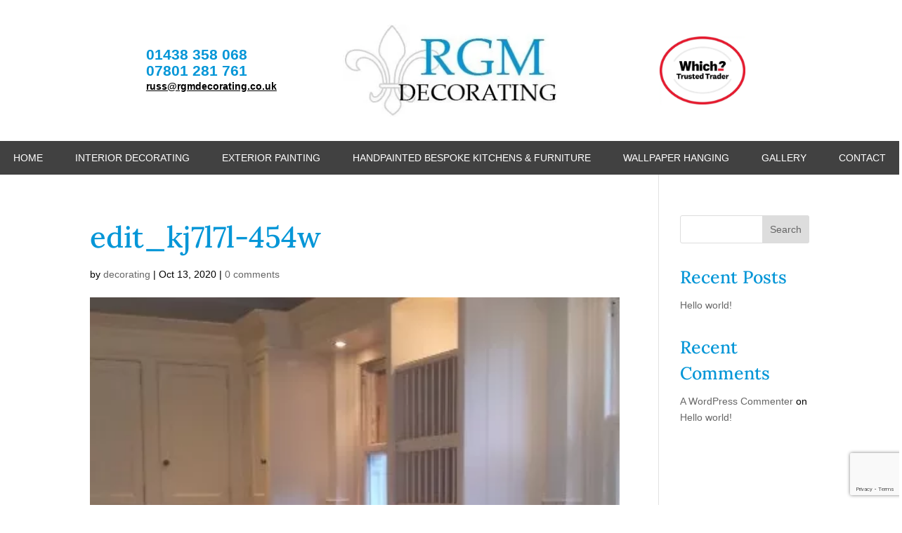

--- FILE ---
content_type: text/html; charset=utf-8
request_url: https://www.google.com/recaptcha/api2/anchor?ar=1&k=6LcMUSkaAAAAAC0kU7MC1d8jQBKR_GiXZ-I2gLe4&co=aHR0cHM6Ly9yZ20tZGVjb3JhdGluZy5jby51azo0NDM.&hl=en&v=PoyoqOPhxBO7pBk68S4YbpHZ&size=invisible&anchor-ms=20000&execute-ms=30000&cb=ky4r7vxikqfk
body_size: 48710
content:
<!DOCTYPE HTML><html dir="ltr" lang="en"><head><meta http-equiv="Content-Type" content="text/html; charset=UTF-8">
<meta http-equiv="X-UA-Compatible" content="IE=edge">
<title>reCAPTCHA</title>
<style type="text/css">
/* cyrillic-ext */
@font-face {
  font-family: 'Roboto';
  font-style: normal;
  font-weight: 400;
  font-stretch: 100%;
  src: url(//fonts.gstatic.com/s/roboto/v48/KFO7CnqEu92Fr1ME7kSn66aGLdTylUAMa3GUBHMdazTgWw.woff2) format('woff2');
  unicode-range: U+0460-052F, U+1C80-1C8A, U+20B4, U+2DE0-2DFF, U+A640-A69F, U+FE2E-FE2F;
}
/* cyrillic */
@font-face {
  font-family: 'Roboto';
  font-style: normal;
  font-weight: 400;
  font-stretch: 100%;
  src: url(//fonts.gstatic.com/s/roboto/v48/KFO7CnqEu92Fr1ME7kSn66aGLdTylUAMa3iUBHMdazTgWw.woff2) format('woff2');
  unicode-range: U+0301, U+0400-045F, U+0490-0491, U+04B0-04B1, U+2116;
}
/* greek-ext */
@font-face {
  font-family: 'Roboto';
  font-style: normal;
  font-weight: 400;
  font-stretch: 100%;
  src: url(//fonts.gstatic.com/s/roboto/v48/KFO7CnqEu92Fr1ME7kSn66aGLdTylUAMa3CUBHMdazTgWw.woff2) format('woff2');
  unicode-range: U+1F00-1FFF;
}
/* greek */
@font-face {
  font-family: 'Roboto';
  font-style: normal;
  font-weight: 400;
  font-stretch: 100%;
  src: url(//fonts.gstatic.com/s/roboto/v48/KFO7CnqEu92Fr1ME7kSn66aGLdTylUAMa3-UBHMdazTgWw.woff2) format('woff2');
  unicode-range: U+0370-0377, U+037A-037F, U+0384-038A, U+038C, U+038E-03A1, U+03A3-03FF;
}
/* math */
@font-face {
  font-family: 'Roboto';
  font-style: normal;
  font-weight: 400;
  font-stretch: 100%;
  src: url(//fonts.gstatic.com/s/roboto/v48/KFO7CnqEu92Fr1ME7kSn66aGLdTylUAMawCUBHMdazTgWw.woff2) format('woff2');
  unicode-range: U+0302-0303, U+0305, U+0307-0308, U+0310, U+0312, U+0315, U+031A, U+0326-0327, U+032C, U+032F-0330, U+0332-0333, U+0338, U+033A, U+0346, U+034D, U+0391-03A1, U+03A3-03A9, U+03B1-03C9, U+03D1, U+03D5-03D6, U+03F0-03F1, U+03F4-03F5, U+2016-2017, U+2034-2038, U+203C, U+2040, U+2043, U+2047, U+2050, U+2057, U+205F, U+2070-2071, U+2074-208E, U+2090-209C, U+20D0-20DC, U+20E1, U+20E5-20EF, U+2100-2112, U+2114-2115, U+2117-2121, U+2123-214F, U+2190, U+2192, U+2194-21AE, U+21B0-21E5, U+21F1-21F2, U+21F4-2211, U+2213-2214, U+2216-22FF, U+2308-230B, U+2310, U+2319, U+231C-2321, U+2336-237A, U+237C, U+2395, U+239B-23B7, U+23D0, U+23DC-23E1, U+2474-2475, U+25AF, U+25B3, U+25B7, U+25BD, U+25C1, U+25CA, U+25CC, U+25FB, U+266D-266F, U+27C0-27FF, U+2900-2AFF, U+2B0E-2B11, U+2B30-2B4C, U+2BFE, U+3030, U+FF5B, U+FF5D, U+1D400-1D7FF, U+1EE00-1EEFF;
}
/* symbols */
@font-face {
  font-family: 'Roboto';
  font-style: normal;
  font-weight: 400;
  font-stretch: 100%;
  src: url(//fonts.gstatic.com/s/roboto/v48/KFO7CnqEu92Fr1ME7kSn66aGLdTylUAMaxKUBHMdazTgWw.woff2) format('woff2');
  unicode-range: U+0001-000C, U+000E-001F, U+007F-009F, U+20DD-20E0, U+20E2-20E4, U+2150-218F, U+2190, U+2192, U+2194-2199, U+21AF, U+21E6-21F0, U+21F3, U+2218-2219, U+2299, U+22C4-22C6, U+2300-243F, U+2440-244A, U+2460-24FF, U+25A0-27BF, U+2800-28FF, U+2921-2922, U+2981, U+29BF, U+29EB, U+2B00-2BFF, U+4DC0-4DFF, U+FFF9-FFFB, U+10140-1018E, U+10190-1019C, U+101A0, U+101D0-101FD, U+102E0-102FB, U+10E60-10E7E, U+1D2C0-1D2D3, U+1D2E0-1D37F, U+1F000-1F0FF, U+1F100-1F1AD, U+1F1E6-1F1FF, U+1F30D-1F30F, U+1F315, U+1F31C, U+1F31E, U+1F320-1F32C, U+1F336, U+1F378, U+1F37D, U+1F382, U+1F393-1F39F, U+1F3A7-1F3A8, U+1F3AC-1F3AF, U+1F3C2, U+1F3C4-1F3C6, U+1F3CA-1F3CE, U+1F3D4-1F3E0, U+1F3ED, U+1F3F1-1F3F3, U+1F3F5-1F3F7, U+1F408, U+1F415, U+1F41F, U+1F426, U+1F43F, U+1F441-1F442, U+1F444, U+1F446-1F449, U+1F44C-1F44E, U+1F453, U+1F46A, U+1F47D, U+1F4A3, U+1F4B0, U+1F4B3, U+1F4B9, U+1F4BB, U+1F4BF, U+1F4C8-1F4CB, U+1F4D6, U+1F4DA, U+1F4DF, U+1F4E3-1F4E6, U+1F4EA-1F4ED, U+1F4F7, U+1F4F9-1F4FB, U+1F4FD-1F4FE, U+1F503, U+1F507-1F50B, U+1F50D, U+1F512-1F513, U+1F53E-1F54A, U+1F54F-1F5FA, U+1F610, U+1F650-1F67F, U+1F687, U+1F68D, U+1F691, U+1F694, U+1F698, U+1F6AD, U+1F6B2, U+1F6B9-1F6BA, U+1F6BC, U+1F6C6-1F6CF, U+1F6D3-1F6D7, U+1F6E0-1F6EA, U+1F6F0-1F6F3, U+1F6F7-1F6FC, U+1F700-1F7FF, U+1F800-1F80B, U+1F810-1F847, U+1F850-1F859, U+1F860-1F887, U+1F890-1F8AD, U+1F8B0-1F8BB, U+1F8C0-1F8C1, U+1F900-1F90B, U+1F93B, U+1F946, U+1F984, U+1F996, U+1F9E9, U+1FA00-1FA6F, U+1FA70-1FA7C, U+1FA80-1FA89, U+1FA8F-1FAC6, U+1FACE-1FADC, U+1FADF-1FAE9, U+1FAF0-1FAF8, U+1FB00-1FBFF;
}
/* vietnamese */
@font-face {
  font-family: 'Roboto';
  font-style: normal;
  font-weight: 400;
  font-stretch: 100%;
  src: url(//fonts.gstatic.com/s/roboto/v48/KFO7CnqEu92Fr1ME7kSn66aGLdTylUAMa3OUBHMdazTgWw.woff2) format('woff2');
  unicode-range: U+0102-0103, U+0110-0111, U+0128-0129, U+0168-0169, U+01A0-01A1, U+01AF-01B0, U+0300-0301, U+0303-0304, U+0308-0309, U+0323, U+0329, U+1EA0-1EF9, U+20AB;
}
/* latin-ext */
@font-face {
  font-family: 'Roboto';
  font-style: normal;
  font-weight: 400;
  font-stretch: 100%;
  src: url(//fonts.gstatic.com/s/roboto/v48/KFO7CnqEu92Fr1ME7kSn66aGLdTylUAMa3KUBHMdazTgWw.woff2) format('woff2');
  unicode-range: U+0100-02BA, U+02BD-02C5, U+02C7-02CC, U+02CE-02D7, U+02DD-02FF, U+0304, U+0308, U+0329, U+1D00-1DBF, U+1E00-1E9F, U+1EF2-1EFF, U+2020, U+20A0-20AB, U+20AD-20C0, U+2113, U+2C60-2C7F, U+A720-A7FF;
}
/* latin */
@font-face {
  font-family: 'Roboto';
  font-style: normal;
  font-weight: 400;
  font-stretch: 100%;
  src: url(//fonts.gstatic.com/s/roboto/v48/KFO7CnqEu92Fr1ME7kSn66aGLdTylUAMa3yUBHMdazQ.woff2) format('woff2');
  unicode-range: U+0000-00FF, U+0131, U+0152-0153, U+02BB-02BC, U+02C6, U+02DA, U+02DC, U+0304, U+0308, U+0329, U+2000-206F, U+20AC, U+2122, U+2191, U+2193, U+2212, U+2215, U+FEFF, U+FFFD;
}
/* cyrillic-ext */
@font-face {
  font-family: 'Roboto';
  font-style: normal;
  font-weight: 500;
  font-stretch: 100%;
  src: url(//fonts.gstatic.com/s/roboto/v48/KFO7CnqEu92Fr1ME7kSn66aGLdTylUAMa3GUBHMdazTgWw.woff2) format('woff2');
  unicode-range: U+0460-052F, U+1C80-1C8A, U+20B4, U+2DE0-2DFF, U+A640-A69F, U+FE2E-FE2F;
}
/* cyrillic */
@font-face {
  font-family: 'Roboto';
  font-style: normal;
  font-weight: 500;
  font-stretch: 100%;
  src: url(//fonts.gstatic.com/s/roboto/v48/KFO7CnqEu92Fr1ME7kSn66aGLdTylUAMa3iUBHMdazTgWw.woff2) format('woff2');
  unicode-range: U+0301, U+0400-045F, U+0490-0491, U+04B0-04B1, U+2116;
}
/* greek-ext */
@font-face {
  font-family: 'Roboto';
  font-style: normal;
  font-weight: 500;
  font-stretch: 100%;
  src: url(//fonts.gstatic.com/s/roboto/v48/KFO7CnqEu92Fr1ME7kSn66aGLdTylUAMa3CUBHMdazTgWw.woff2) format('woff2');
  unicode-range: U+1F00-1FFF;
}
/* greek */
@font-face {
  font-family: 'Roboto';
  font-style: normal;
  font-weight: 500;
  font-stretch: 100%;
  src: url(//fonts.gstatic.com/s/roboto/v48/KFO7CnqEu92Fr1ME7kSn66aGLdTylUAMa3-UBHMdazTgWw.woff2) format('woff2');
  unicode-range: U+0370-0377, U+037A-037F, U+0384-038A, U+038C, U+038E-03A1, U+03A3-03FF;
}
/* math */
@font-face {
  font-family: 'Roboto';
  font-style: normal;
  font-weight: 500;
  font-stretch: 100%;
  src: url(//fonts.gstatic.com/s/roboto/v48/KFO7CnqEu92Fr1ME7kSn66aGLdTylUAMawCUBHMdazTgWw.woff2) format('woff2');
  unicode-range: U+0302-0303, U+0305, U+0307-0308, U+0310, U+0312, U+0315, U+031A, U+0326-0327, U+032C, U+032F-0330, U+0332-0333, U+0338, U+033A, U+0346, U+034D, U+0391-03A1, U+03A3-03A9, U+03B1-03C9, U+03D1, U+03D5-03D6, U+03F0-03F1, U+03F4-03F5, U+2016-2017, U+2034-2038, U+203C, U+2040, U+2043, U+2047, U+2050, U+2057, U+205F, U+2070-2071, U+2074-208E, U+2090-209C, U+20D0-20DC, U+20E1, U+20E5-20EF, U+2100-2112, U+2114-2115, U+2117-2121, U+2123-214F, U+2190, U+2192, U+2194-21AE, U+21B0-21E5, U+21F1-21F2, U+21F4-2211, U+2213-2214, U+2216-22FF, U+2308-230B, U+2310, U+2319, U+231C-2321, U+2336-237A, U+237C, U+2395, U+239B-23B7, U+23D0, U+23DC-23E1, U+2474-2475, U+25AF, U+25B3, U+25B7, U+25BD, U+25C1, U+25CA, U+25CC, U+25FB, U+266D-266F, U+27C0-27FF, U+2900-2AFF, U+2B0E-2B11, U+2B30-2B4C, U+2BFE, U+3030, U+FF5B, U+FF5D, U+1D400-1D7FF, U+1EE00-1EEFF;
}
/* symbols */
@font-face {
  font-family: 'Roboto';
  font-style: normal;
  font-weight: 500;
  font-stretch: 100%;
  src: url(//fonts.gstatic.com/s/roboto/v48/KFO7CnqEu92Fr1ME7kSn66aGLdTylUAMaxKUBHMdazTgWw.woff2) format('woff2');
  unicode-range: U+0001-000C, U+000E-001F, U+007F-009F, U+20DD-20E0, U+20E2-20E4, U+2150-218F, U+2190, U+2192, U+2194-2199, U+21AF, U+21E6-21F0, U+21F3, U+2218-2219, U+2299, U+22C4-22C6, U+2300-243F, U+2440-244A, U+2460-24FF, U+25A0-27BF, U+2800-28FF, U+2921-2922, U+2981, U+29BF, U+29EB, U+2B00-2BFF, U+4DC0-4DFF, U+FFF9-FFFB, U+10140-1018E, U+10190-1019C, U+101A0, U+101D0-101FD, U+102E0-102FB, U+10E60-10E7E, U+1D2C0-1D2D3, U+1D2E0-1D37F, U+1F000-1F0FF, U+1F100-1F1AD, U+1F1E6-1F1FF, U+1F30D-1F30F, U+1F315, U+1F31C, U+1F31E, U+1F320-1F32C, U+1F336, U+1F378, U+1F37D, U+1F382, U+1F393-1F39F, U+1F3A7-1F3A8, U+1F3AC-1F3AF, U+1F3C2, U+1F3C4-1F3C6, U+1F3CA-1F3CE, U+1F3D4-1F3E0, U+1F3ED, U+1F3F1-1F3F3, U+1F3F5-1F3F7, U+1F408, U+1F415, U+1F41F, U+1F426, U+1F43F, U+1F441-1F442, U+1F444, U+1F446-1F449, U+1F44C-1F44E, U+1F453, U+1F46A, U+1F47D, U+1F4A3, U+1F4B0, U+1F4B3, U+1F4B9, U+1F4BB, U+1F4BF, U+1F4C8-1F4CB, U+1F4D6, U+1F4DA, U+1F4DF, U+1F4E3-1F4E6, U+1F4EA-1F4ED, U+1F4F7, U+1F4F9-1F4FB, U+1F4FD-1F4FE, U+1F503, U+1F507-1F50B, U+1F50D, U+1F512-1F513, U+1F53E-1F54A, U+1F54F-1F5FA, U+1F610, U+1F650-1F67F, U+1F687, U+1F68D, U+1F691, U+1F694, U+1F698, U+1F6AD, U+1F6B2, U+1F6B9-1F6BA, U+1F6BC, U+1F6C6-1F6CF, U+1F6D3-1F6D7, U+1F6E0-1F6EA, U+1F6F0-1F6F3, U+1F6F7-1F6FC, U+1F700-1F7FF, U+1F800-1F80B, U+1F810-1F847, U+1F850-1F859, U+1F860-1F887, U+1F890-1F8AD, U+1F8B0-1F8BB, U+1F8C0-1F8C1, U+1F900-1F90B, U+1F93B, U+1F946, U+1F984, U+1F996, U+1F9E9, U+1FA00-1FA6F, U+1FA70-1FA7C, U+1FA80-1FA89, U+1FA8F-1FAC6, U+1FACE-1FADC, U+1FADF-1FAE9, U+1FAF0-1FAF8, U+1FB00-1FBFF;
}
/* vietnamese */
@font-face {
  font-family: 'Roboto';
  font-style: normal;
  font-weight: 500;
  font-stretch: 100%;
  src: url(//fonts.gstatic.com/s/roboto/v48/KFO7CnqEu92Fr1ME7kSn66aGLdTylUAMa3OUBHMdazTgWw.woff2) format('woff2');
  unicode-range: U+0102-0103, U+0110-0111, U+0128-0129, U+0168-0169, U+01A0-01A1, U+01AF-01B0, U+0300-0301, U+0303-0304, U+0308-0309, U+0323, U+0329, U+1EA0-1EF9, U+20AB;
}
/* latin-ext */
@font-face {
  font-family: 'Roboto';
  font-style: normal;
  font-weight: 500;
  font-stretch: 100%;
  src: url(//fonts.gstatic.com/s/roboto/v48/KFO7CnqEu92Fr1ME7kSn66aGLdTylUAMa3KUBHMdazTgWw.woff2) format('woff2');
  unicode-range: U+0100-02BA, U+02BD-02C5, U+02C7-02CC, U+02CE-02D7, U+02DD-02FF, U+0304, U+0308, U+0329, U+1D00-1DBF, U+1E00-1E9F, U+1EF2-1EFF, U+2020, U+20A0-20AB, U+20AD-20C0, U+2113, U+2C60-2C7F, U+A720-A7FF;
}
/* latin */
@font-face {
  font-family: 'Roboto';
  font-style: normal;
  font-weight: 500;
  font-stretch: 100%;
  src: url(//fonts.gstatic.com/s/roboto/v48/KFO7CnqEu92Fr1ME7kSn66aGLdTylUAMa3yUBHMdazQ.woff2) format('woff2');
  unicode-range: U+0000-00FF, U+0131, U+0152-0153, U+02BB-02BC, U+02C6, U+02DA, U+02DC, U+0304, U+0308, U+0329, U+2000-206F, U+20AC, U+2122, U+2191, U+2193, U+2212, U+2215, U+FEFF, U+FFFD;
}
/* cyrillic-ext */
@font-face {
  font-family: 'Roboto';
  font-style: normal;
  font-weight: 900;
  font-stretch: 100%;
  src: url(//fonts.gstatic.com/s/roboto/v48/KFO7CnqEu92Fr1ME7kSn66aGLdTylUAMa3GUBHMdazTgWw.woff2) format('woff2');
  unicode-range: U+0460-052F, U+1C80-1C8A, U+20B4, U+2DE0-2DFF, U+A640-A69F, U+FE2E-FE2F;
}
/* cyrillic */
@font-face {
  font-family: 'Roboto';
  font-style: normal;
  font-weight: 900;
  font-stretch: 100%;
  src: url(//fonts.gstatic.com/s/roboto/v48/KFO7CnqEu92Fr1ME7kSn66aGLdTylUAMa3iUBHMdazTgWw.woff2) format('woff2');
  unicode-range: U+0301, U+0400-045F, U+0490-0491, U+04B0-04B1, U+2116;
}
/* greek-ext */
@font-face {
  font-family: 'Roboto';
  font-style: normal;
  font-weight: 900;
  font-stretch: 100%;
  src: url(//fonts.gstatic.com/s/roboto/v48/KFO7CnqEu92Fr1ME7kSn66aGLdTylUAMa3CUBHMdazTgWw.woff2) format('woff2');
  unicode-range: U+1F00-1FFF;
}
/* greek */
@font-face {
  font-family: 'Roboto';
  font-style: normal;
  font-weight: 900;
  font-stretch: 100%;
  src: url(//fonts.gstatic.com/s/roboto/v48/KFO7CnqEu92Fr1ME7kSn66aGLdTylUAMa3-UBHMdazTgWw.woff2) format('woff2');
  unicode-range: U+0370-0377, U+037A-037F, U+0384-038A, U+038C, U+038E-03A1, U+03A3-03FF;
}
/* math */
@font-face {
  font-family: 'Roboto';
  font-style: normal;
  font-weight: 900;
  font-stretch: 100%;
  src: url(//fonts.gstatic.com/s/roboto/v48/KFO7CnqEu92Fr1ME7kSn66aGLdTylUAMawCUBHMdazTgWw.woff2) format('woff2');
  unicode-range: U+0302-0303, U+0305, U+0307-0308, U+0310, U+0312, U+0315, U+031A, U+0326-0327, U+032C, U+032F-0330, U+0332-0333, U+0338, U+033A, U+0346, U+034D, U+0391-03A1, U+03A3-03A9, U+03B1-03C9, U+03D1, U+03D5-03D6, U+03F0-03F1, U+03F4-03F5, U+2016-2017, U+2034-2038, U+203C, U+2040, U+2043, U+2047, U+2050, U+2057, U+205F, U+2070-2071, U+2074-208E, U+2090-209C, U+20D0-20DC, U+20E1, U+20E5-20EF, U+2100-2112, U+2114-2115, U+2117-2121, U+2123-214F, U+2190, U+2192, U+2194-21AE, U+21B0-21E5, U+21F1-21F2, U+21F4-2211, U+2213-2214, U+2216-22FF, U+2308-230B, U+2310, U+2319, U+231C-2321, U+2336-237A, U+237C, U+2395, U+239B-23B7, U+23D0, U+23DC-23E1, U+2474-2475, U+25AF, U+25B3, U+25B7, U+25BD, U+25C1, U+25CA, U+25CC, U+25FB, U+266D-266F, U+27C0-27FF, U+2900-2AFF, U+2B0E-2B11, U+2B30-2B4C, U+2BFE, U+3030, U+FF5B, U+FF5D, U+1D400-1D7FF, U+1EE00-1EEFF;
}
/* symbols */
@font-face {
  font-family: 'Roboto';
  font-style: normal;
  font-weight: 900;
  font-stretch: 100%;
  src: url(//fonts.gstatic.com/s/roboto/v48/KFO7CnqEu92Fr1ME7kSn66aGLdTylUAMaxKUBHMdazTgWw.woff2) format('woff2');
  unicode-range: U+0001-000C, U+000E-001F, U+007F-009F, U+20DD-20E0, U+20E2-20E4, U+2150-218F, U+2190, U+2192, U+2194-2199, U+21AF, U+21E6-21F0, U+21F3, U+2218-2219, U+2299, U+22C4-22C6, U+2300-243F, U+2440-244A, U+2460-24FF, U+25A0-27BF, U+2800-28FF, U+2921-2922, U+2981, U+29BF, U+29EB, U+2B00-2BFF, U+4DC0-4DFF, U+FFF9-FFFB, U+10140-1018E, U+10190-1019C, U+101A0, U+101D0-101FD, U+102E0-102FB, U+10E60-10E7E, U+1D2C0-1D2D3, U+1D2E0-1D37F, U+1F000-1F0FF, U+1F100-1F1AD, U+1F1E6-1F1FF, U+1F30D-1F30F, U+1F315, U+1F31C, U+1F31E, U+1F320-1F32C, U+1F336, U+1F378, U+1F37D, U+1F382, U+1F393-1F39F, U+1F3A7-1F3A8, U+1F3AC-1F3AF, U+1F3C2, U+1F3C4-1F3C6, U+1F3CA-1F3CE, U+1F3D4-1F3E0, U+1F3ED, U+1F3F1-1F3F3, U+1F3F5-1F3F7, U+1F408, U+1F415, U+1F41F, U+1F426, U+1F43F, U+1F441-1F442, U+1F444, U+1F446-1F449, U+1F44C-1F44E, U+1F453, U+1F46A, U+1F47D, U+1F4A3, U+1F4B0, U+1F4B3, U+1F4B9, U+1F4BB, U+1F4BF, U+1F4C8-1F4CB, U+1F4D6, U+1F4DA, U+1F4DF, U+1F4E3-1F4E6, U+1F4EA-1F4ED, U+1F4F7, U+1F4F9-1F4FB, U+1F4FD-1F4FE, U+1F503, U+1F507-1F50B, U+1F50D, U+1F512-1F513, U+1F53E-1F54A, U+1F54F-1F5FA, U+1F610, U+1F650-1F67F, U+1F687, U+1F68D, U+1F691, U+1F694, U+1F698, U+1F6AD, U+1F6B2, U+1F6B9-1F6BA, U+1F6BC, U+1F6C6-1F6CF, U+1F6D3-1F6D7, U+1F6E0-1F6EA, U+1F6F0-1F6F3, U+1F6F7-1F6FC, U+1F700-1F7FF, U+1F800-1F80B, U+1F810-1F847, U+1F850-1F859, U+1F860-1F887, U+1F890-1F8AD, U+1F8B0-1F8BB, U+1F8C0-1F8C1, U+1F900-1F90B, U+1F93B, U+1F946, U+1F984, U+1F996, U+1F9E9, U+1FA00-1FA6F, U+1FA70-1FA7C, U+1FA80-1FA89, U+1FA8F-1FAC6, U+1FACE-1FADC, U+1FADF-1FAE9, U+1FAF0-1FAF8, U+1FB00-1FBFF;
}
/* vietnamese */
@font-face {
  font-family: 'Roboto';
  font-style: normal;
  font-weight: 900;
  font-stretch: 100%;
  src: url(//fonts.gstatic.com/s/roboto/v48/KFO7CnqEu92Fr1ME7kSn66aGLdTylUAMa3OUBHMdazTgWw.woff2) format('woff2');
  unicode-range: U+0102-0103, U+0110-0111, U+0128-0129, U+0168-0169, U+01A0-01A1, U+01AF-01B0, U+0300-0301, U+0303-0304, U+0308-0309, U+0323, U+0329, U+1EA0-1EF9, U+20AB;
}
/* latin-ext */
@font-face {
  font-family: 'Roboto';
  font-style: normal;
  font-weight: 900;
  font-stretch: 100%;
  src: url(//fonts.gstatic.com/s/roboto/v48/KFO7CnqEu92Fr1ME7kSn66aGLdTylUAMa3KUBHMdazTgWw.woff2) format('woff2');
  unicode-range: U+0100-02BA, U+02BD-02C5, U+02C7-02CC, U+02CE-02D7, U+02DD-02FF, U+0304, U+0308, U+0329, U+1D00-1DBF, U+1E00-1E9F, U+1EF2-1EFF, U+2020, U+20A0-20AB, U+20AD-20C0, U+2113, U+2C60-2C7F, U+A720-A7FF;
}
/* latin */
@font-face {
  font-family: 'Roboto';
  font-style: normal;
  font-weight: 900;
  font-stretch: 100%;
  src: url(//fonts.gstatic.com/s/roboto/v48/KFO7CnqEu92Fr1ME7kSn66aGLdTylUAMa3yUBHMdazQ.woff2) format('woff2');
  unicode-range: U+0000-00FF, U+0131, U+0152-0153, U+02BB-02BC, U+02C6, U+02DA, U+02DC, U+0304, U+0308, U+0329, U+2000-206F, U+20AC, U+2122, U+2191, U+2193, U+2212, U+2215, U+FEFF, U+FFFD;
}

</style>
<link rel="stylesheet" type="text/css" href="https://www.gstatic.com/recaptcha/releases/PoyoqOPhxBO7pBk68S4YbpHZ/styles__ltr.css">
<script nonce="1i30YwXBnTc94Cjkq9gdiw" type="text/javascript">window['__recaptcha_api'] = 'https://www.google.com/recaptcha/api2/';</script>
<script type="text/javascript" src="https://www.gstatic.com/recaptcha/releases/PoyoqOPhxBO7pBk68S4YbpHZ/recaptcha__en.js" nonce="1i30YwXBnTc94Cjkq9gdiw">
      
    </script></head>
<body><div id="rc-anchor-alert" class="rc-anchor-alert"></div>
<input type="hidden" id="recaptcha-token" value="[base64]">
<script type="text/javascript" nonce="1i30YwXBnTc94Cjkq9gdiw">
      recaptcha.anchor.Main.init("[\x22ainput\x22,[\x22bgdata\x22,\x22\x22,\[base64]/[base64]/bmV3IFpbdF0obVswXSk6Sz09Mj9uZXcgWlt0XShtWzBdLG1bMV0pOks9PTM/bmV3IFpbdF0obVswXSxtWzFdLG1bMl0pOks9PTQ/[base64]/[base64]/[base64]/[base64]/[base64]/[base64]/[base64]/[base64]/[base64]/[base64]/[base64]/[base64]/[base64]/[base64]\\u003d\\u003d\x22,\[base64]\\u003d\x22,\x22w75hwqfDlsOaS8OXw5rDj8OEYMOvbMOsY8KwwozDhnDDrCYDWh8Ewr/Cl8K/[base64]/DnlV+W8Kzw5nDscOfBcK4w61fG0EvHcO/wp/CkATDpD7Cr8O4eUNywo4NwpZPd8KsehLCiMOOw77CrivCp0paw6PDjknDug7CgRV8wqHDr8OowpoGw6kFVMKiKGrChMKQAMOhwrTDgwkQwrzDisKBARI2RMOhH0wNQMOldXXDl8Ktw5vDrGtqNQoOw7nCgMOZw4RQwpnDnlrClCh/w7zCnBlQwrgzXCUlUEXCk8K/w5zCv8Kuw7IKNjHCpwBqwolhAcKLc8K1wqPCgBQFUBDCi27Du3cJw6kTw7PDqCtHSHtRDsKgw4pMw6tSwrIYw53DrSDCrTPCrMKKwq/DiwI/ZsKwwqvDjxkZVsO7w47DosKXw6vDokXCkVNUXsOfFcKnAsKLw4fDn8KINRl4woLCtsO/[base64]/[base64]/[base64]/wr/CnMKyw6jDvw7CocKCHzpeZ0jDscO9wpcjH2o+wp3DmBpeS8KMw7UJTMKEaUzCmR/Cq3nDgGUREjzDj8OTwrwIH8OYEyzCg8K7D292wp3DvsKKwonDrWbDmVpww48OV8K6NMOQbzYVwp3CjxzDiMO9Ck7DtXFvwrTDssKGwqAzOMOuUXbCjcKSaXfCrGVEVMOlO8KFwr/[base64]/CmQXChhzCo350LsKeOMKpccODGcO2QMO3w7YlPlt4HzzCjcONSh/DlsKlw7TDnD7CksOiw4xeSi/DvUbCg31Gwo86SsKCa8Okwp9PdXQzZ8OgwpNkKsKYZT3DqgPDnDcNIwgSXcKUwqlaecKbwoZlwp5Dw4DCgm5cwrtXdT3DgcODYcO4OizDh0lVOkDDnX3CpsOJdcOvHRMmcm/DmsOLwoPDiyHCsQUdwo/[base64]/DjDFHwpXDu8ODHsOsesOHOBTCqsOxS8O/VxYPw4cvwqrCmcOVI8OHHsOhw5jCogPCo3UEw4DDsDPDmQBcwrTCiA8iw7h5GkEQw78nw4duGWfDuU/[base64]/CuipHK8KkwqrDlcOIw7h3w6zDkUfDlyJfJBM3AUDDpsK9wpN+XFsqw7PDnsKAw7XDvmXCgMKgVW0lwq3Dm28yKsKOwpjDk8O+XcOyKcOCwq7DuXxDM3vDiVzDi8Oqwr7Ck3nCqMOBZBHDlsKdw7Qgb1/Cq0XDkQTDghDCqQkAw4/CiDl5cjZGQ8KPdUcEczfDjcKpGiVVS8OrHsK4w7kOw7YSZcOBbyxpwoPCkMOyFADDlsKECsKvw6NLwrEYeiZVwqrCsw/[base64]/w7nCjlTDtlbCt8KVw6REw7ZlOsKhwq3CswHDmRXDlFXDuG/DmSvCmkzChCM0bGjDqT4lShRBAcKKZC/Dq8OqwrrDocKUwq9Ew4E0w7/[base64]/DqD8WVcKSWX7CuMOyc8ODwqQFIFfDj8K7UlTCg8KECxtiesOdH8KDBsKTw57Cq8OLwpFTT8ORRcOkw7AeHWHDvsKuU1rCkRJJwpQww4MAOF/Cm19Swp0LTD/[base64]/CicKAwpUuwoLDkMORwpjCs8KQPFjCly3CtizDncKow5hxd8OecsO5wrRrE0/Ch0/CoyMtwrJ1FzrCl8KKw7XDrgwDOThdwoZuwoxaw55IFDvCoUbDln9Lwp5gwqMHw7x6wpLDiEzDhcKKwp/DrMKqXhIXw73DuSLDkcKhwrPDqDjCiw8KdnpEw4/Dj0zDultRccOXV8Otw4MMGMOzw6zCocK1OsOkLml/KyUJScKBMsKQwqx/PVDCsMO3woM/[base64]/CgQocJTHDo8OBw4Iewp1UG8K2wobDpsKtw73CuMOOwqLCg8KwOMO6wpXClTjCk8KJwrsQfcKRIU9SwoXCjcO/w7/CgAPDhz1ew6PDn2caw6NPw7vCk8O7ahXCtcOtw6d5wrPCrkABezTCmn7DtsK1w4XChMK4FMKUw4duAsOxw6vCj8O2GB/Do3vCiEF1wr7DtgrCn8KBCjBAJGTCiMOcR8OhQQfCngvCqMOEwrUwwo7CjiPDuFRzw4/CpEXDpy3DnMOrdsKJwoLDsn4SYk3DvHQCE8OVPcOMVQV1XlnDlhAVZlTDkCAew5UtwpTDrcOpNMOowobCjsKAwqfCln1YFcKEflPCqAYAw7jChMKZXngjSMKowqEhw4AkFiPDosKJVMKvZ0HCpU7DnMKFw5lHG1wLdApIw7dQwqB2wrXDpcKrw6zCiz/CqRwOb8KEw7sMEDTChMOVwolKEwtLw6cCL8O+bFjDqFhpw4TCqyjCmU9mcnMGMATDhjE+wp3DjsOhfjlSOMOCwpxvRMK+wrTDqk4kMWw6U8OBTsO4wpHCh8OjwokIw7/CnVLCu8OIwrscwo57w44/HkzDsWtxw7TCtFPCmMKRd8Kyw5gywpnCpMOAOsOAbcO9w5w5ZRbDoT4uecKRTMOVQ8KvwowGd3TDhsODEMK7w7fDm8KGw4sxKFdVw4zClcKbEsOowoo3R3XDvgfDn8OqXMO+DkQJw6LDlMKjw6AiYMOywp1bacO0w4xPLsO8w4REd8KpZjVtwrREw4fChsK9woLCnsK/[base64]/[base64]/DgGRpbhkgw7HCmsKOY2HDscK5w6HDrkfCplTDo1fCkzAxw5rDqMKqw7bCsDEYNjdaw4h4f8KLwoEMwrTDmi/DhBXDv3pWVD7CsMKtwpfCosO/d3PDgl7ClWjDvj3CksKwWMKbC8OxwpFHC8KMw5Z1TMK1w6wfScOywpw1dClgTD7Dq8OMDyPDlwXDqWXCgjDDg0pudcKRahNMw7rDp8Kyw79WwrdUFsONUSnDoi/ClMKtwqpURV/DscOPwrwld8OQwonDs8KwMMOtwozCuSIxwojDh2FCJMOSwrXCr8OII8K/fMOMw5QqY8KHw7pNZMK/wrbDsSrDgsKZFV7Do8KxUsO2bMOqwpTDh8KUTnnDhMK4wq7DtsKDY8KfwpLDoMODwokpwpwiUBYUw592U1oobADDo2DDpsOIGsOGT8O9w5UOWsK5FcKXw4wTwqLCkMKww7zDrgLCt8OlVsK2aRxIeC/DvMOLB8Oqw57Dl8Kpw5VTw7HDuRsbB0nCuw0dQkErOVUHw4k5F8Knw4lpC17CtxDDlMOmwqVSwqF3HcKILFTDgCY2VsKefBx+w7rCkMOVT8K6AHV8w5tQEzXCp8OTYiTDvxxWwpTCgMK/w6wCw7PDgsKGTsOXcV7Co0XCucOTw6vCn08wwqXDkMOrwqfDjR4mwoZIw58jQ8KYEcKpwpnDokcRw4gyw6nDmDV7wo7DrsKiYQLDmcOnGsOHOzgVHFTCki1nwr/DvsOpDsOtwr/[base64]/CjC7CqHd8w5YcwpJDPhfDnEXCuMOKwrxtLMOBwqnCi8OYdwAtwp9lcjMtw5VQEMOUw79AwqxPwp4PbMKiBMKvwrhhfhhnDnfCoRIxcG/DlMOGUMKcHcOYVMKaXlNJw7ERLnjDhFDCgcK+w6zDiMOtwrxhEH7DnMOYFHrDvwYXO3VaGsK0BcKYUMKJw5TCsmPCg8KEw4bDoBoONS5/w47DisK5L8OZaMKFw5oRwpvCtcKRUsKDwpMfw5XDnAoUMB5dw7zCtkkvEMKqwr8uw5rCn8O1VC4BfcK+E3bCgFzDvsOFMMKrAhHCnMOXwpvDqBfCt8K/cDp6w7tuHAbCmnc6woRVDcKlwqV7IsOQWyPCt2RVwqQkw4jDtGNzwohmJ8OAZ1zCuBDCk0lVIERBwrlzwofCiG9mw5Rfw6s7QCPCpcKPOcOrwpXCgVV2ZAJ3ChnDpsOyw73DicKCw5lTYcO/dGh+wozDkiNVw6vDicK/[base64]/FcOIw65Kw58/[base64]/CMOxcMKUwoRIwonCvwLDscKndMOjP8O5wod5NcOcwrUAwqjDkcOHK08DcMK/wolCXsK7VXjDjMOVwo1+VcOyw6zCmyHCiAIFwrszwrJce8KZL8KFOAXDuV1iecKkwojDn8KAw43DrcK7w5/[base64]/[base64]/CpMOvaA54wrrDksKdw4Bgw5HCnzUNw7UzwrJmR27DjAokw5nDhcOtK8O0w4hkGFBuGjXDvMKaHHXCisO0AnBQwrzCoVxTw5DDiMOqZMOKwpvCicOCTnsKL8OnwqAbAMOWLHMjN8KGw5bClMOPw6fCi8KHPcOYwrQYAMKawr/ChQ3Cr8OSVmvCgSI7wrhYwpfCtMO/w6ZaXWvDkcOJCU9VEl4+woXDlEYww6jCqcKcCcOJL14qw5ZHOsOiw5LClMOKwqHCrMORRV1jNyJFBWIWwqfDhnR4Y8OOwrw/woElGMKhCsKZGMKxw7vCtMKGNcO1wqHCkcKFw4wzw4sWw4Q4QcKpSyFDwqbDksOEwo7CqcOcwpvDk1jCj1LDmMOkwpFGw43CkcK/H8Ksw50kdsO7w77DoS0kK8O/wq8sw6lcwoHDscKLw7w8P8KNDcKww5rDuX3CkkjDlXhceCQkOk/CmsKcLcO/BX5+O07DlzZwDSMEw7A5Z2fDkAE4GyzCoAdOwplWwqRwKMOJZcOnw5PDosOsT8KJw609SDsdZMOOwoHDm8OEwp1pw4IJw6nDqMKaZcOlwpUMVMK/wqUBw7HChMObw5NBJ8KFJcOhYcK8w6Zew7hKw5xZw7bCqwgKw6XCj8Ocw7FVBcK5AgLDsMK5fy/CglrDuMO/wrzDiysJw4rCncOedMOcS8O2wq4AblN4w7nDnMOawoQ1YEzCnMKRwo7Dgm1rw77DtcO1d1LDs8KHGjXCr8O0JzbCtXUswrvCsCzDq0B+w5pPY8KIEEVHwrvChcKyw47DtsKnw7TDoWJqG8OYw5/CkcK/EVZcw7LDq2Vrw6XDoVJow7/DucOGBE7DqEPCqMKZBmlrwpHCmcONw6Irwr3Cp8KQwoJ6w6zCjMK7NEhVQTpKJMKHw5HDtSEcw5cVAXbDk8O0QsOfT8O8eS1uwpvDsTN/wqjDixHCscO0w68dO8Oiwr5TU8K+Y8K/wpsMw6vDrcKFRRzDlsKCw73DjsOtwrfCpsKfcj0Gw44PVXDDqcKpwrjCosO0w6nCh8O1woLClA7DmwJpwpHDo8KEOzJEfgTDsDtXwrLDhcKMwonDnirCpMOxw6Bxw4jChMKLw7FHZMOmwr/CoXjDvjLDjHxUfBbDrU9gdTQMw6ZpecOMdHxbYjbCi8Oyw4lpwrh4w4rDkFvDrVjCvMOkwrHCicKVw5MiJMOTCcOAcHIkFMKww4bDqGQXEQnCjsK6c0zCssKOwq4uw6jChRXCiX7Cp1HClkzCgMOfTcKlZcOMFMK8C8KwFGwsw4IKwpV/[base64]/[base64]/CscO7cMOEWCHDmAdpw6vDpUvDpsKHw5oTwq/Dk8KFEDzDqywIwoTDjyBGcE7Dt8Osw51fwp/[base64]/wqFAwoXCnsODw614w49CwpzCsHlwbS/Cp8OdAA1Cw7zCqsKtATZVwpjCiULDkys7NBDCkXIRNw/Cg2DChT5yLF3DjcORwrbCpEnCvjQ+CsOkw7sCCsO8wqtzw4bCgsO8aw8ZwobCnFvDhTrDgXfDlS8tTcO7GsOgwpkBw4TDrT53woLCrsKjw4XCtDLDuARjMQzClMOWwqAeIWETDcOXw77DvhPDsh5jZD/Cq8KOw73CmsOxT8KPw7LCjXNww60CQyArAVrCk8ONVcKGwr0Hw5TCm1TDrDrDkhtNQcKuGlIEbAN0f8KNO8OZw4rCiw3Cv8Kiw7hpwrPDmgzDsMObSsOMAMO9L3JFQ0MEw7wvVXzCssKTSEMaw7HDgFRrfcO1T2/DiRnDqWhwCcOjOXPDn8OGwoPDg2gQwpHCnAlzIMKTF107AWzDu8OxwrNsUBrDqsOaworChcK7w5QDwqfDtcO/[base64]/CvSvDr3zDlgbDpsOWZcOSNlLDpsOuX8Kpw4hQKjPDjXDDrjbCkSwgw7PDr2gFw6jCssKEw7AAwq94IEbDnsKbwqM+EFxTccKAwpfDvsKaDsOnN8KfwrpvFcO/[base64]/[base64]/CqkrDlsOcw5hhw7DCvhrCl0E9wpoJw5paCcOWZMOew5xZwopJwpnCun3Dsm0Vw4rCqQHCpw/CjhMYw4PDqMOnw6UEdz3DsE3CkcOuwoZgw43DlcOCw5PCu0bCrMKXwojDrMKww5ouJCbDu3/DigglAGLDpxssw648w4rDmV3Cl17CtcOuwoDCun01wpTCoMKVw4s+R8OowqhPKW3DjU4lTcK9w58Fw7PChsOmwqXCoMOKDTLDmcKfwqfCrxnDjMO6IcKbw6rCv8KswqTCozs1OsK0bl14w459wrcywq4aw6hmw5/DgkFKLcOYwrV+w7pwL08nwonDolHDhcKGwqzCkRLDvMOfw5zDq8OxY3NhOGcOHBQALMO3w6LDgsKvw5gwIh4gIcKTw5wCUFXDmHtvTn/DpAB9PwsuwqrDh8KOUS4yw45Kw4dxwprDsVvCqcOBLWPDrcOEw5NNwrFCwpwNw6PCnAx+IsK/dMKBwrV0w4Y1VcKfVnd2CSPDiTfDjMObw6TDrVdgwo3ChVPDvcOHLRTDk8KnMsKmw4BEMEXChyU8ahPCqMKFesOSwpwhw4tcNhphw5/[base64]/Cn04SwoEJw5QteMOdwoTCtBrClGpMccKNfcO+woArKDVCPA13ccOFwqDDkxfDssKRw47CsQQteiULREt2wqQ9wp/CnjN5w5fDoRrCnhbDhcOhNcKjD8KHwqNDQSHDhsKodUnDu8OewpHDsD/Dsnk4wojCu20iwoXDo17DtsOUw4Jcw4/DgcKDw5NcwpFTw7lvw7NqMMKeKcOwAmPDh8K5G14GUsKjw6gIwrDDkiHCvkNvw7HChcKqwr5vXcO6MiDCq8ObD8OwYy/[base64]/CkHNqFMKUw60YwoTDlcKwwqPChsKmZxoAwotvPsOpwovDlcKQJMKIHcKUw5Z6w55twqnDp1rDpcKYQn0VMmDCujjClmN9SzphBVvDrizDiWrDv8OjWDA1eMKkwpPDhVLCiz3DqsKaw63DoMOUwrEUwoxcIinDslbCv2PDtFfCiVrDmMO5KMOhTMKdw6/Ct0I6dm7ChcOHwr1wwrpYfzzCkyU8Biocw6pJIjdhw7whw6TDgcO3wogGYsKLw7sdA1gOc1fDvMKZaMOBRcODTyZnwrZfKMKXHlptwrxSw6oMw6TDvcO8wqA3SC/[base64]/DucKaw5JQLsO1RE7DmsOJw4XCjMK2w61UwpRufWRLLnLCjyXDo2fCk27CtsKAP8O7bcKoVVbDv8OBCy3Dj3hxYgPDv8KIOMO5wpgPOHIHTsOTQ8KWwrBwfsOAw6LDlmYUB0XClDtMwo4wwpzCl0rDihxNw4xNwqXClRrCncK8R8OAwo7CpjVowp/DsVVsTcKja2YawqhLwp4iwoNEwpdHdMO0KsO3esONJ8OCG8OEw43DkHfCp3DCosOawofDu8KodmXDhz4cw4rCmcOcwqjDlMKDLBN4wrAGwrXDoxEsAMOBw53CixISwrdZw6gvF8OBwqXDrmAvTlcfPMKGI8OWwpw2AcOiR3fDisKoO8ORCcOCw60MU8K4WcKtw4N6bh/CoD/Drhxlw6lbWU3DkcKYeMKHwqdtUMKZCMKZN1/CvMO5SsKMw6bDn8KiPlh8wp1RwrXDl05Twr/DoQEOwojCv8KLXiNyHmAfS8OVT37CmkR3ATV0AiPCjSvCt8OvJm8mw5t1GMOXfsKdUcOyw5Nwwr7Do2xQPh7CmQZVSjBLw7xXTxbCksOvJjnCsnUWwoIwNiYcw4zDuMOpw5PCkcOAw4tFw5jCjR5EwpjDk8Klw6bClMOcGDJ5HsOiZS/CgMOXQcONLG3Cth80w73CncOww5zDhcKlw70UWsOiEznDuMOdw440w43DlU/[base64]/Cs8Kpw5EjfMOOw7nDnMOHw68YZsKYwrPCjcKCScOkY8Orw5B9OgAbwpHCkFbCicOJf8Oxw55TwppfAcKnQMOrwoAGw6ggYQ7DoCxQw4rCoQIFw5sBPDzCncKlw4/CoVXCpztza8OFUz7Cr8OtwprCtcOIwojCr1xDEcKfwqoSWgbCu8OPwoElERQsw4fCn8KjTsOOw4EGMAXCssK6w7k7w6RLEMKDw4bCv8ONwr/DsMOFPn3DpiZnFFLCmGpTSmsOfMOQw6MUY8KoesKKScORw54VScKYwrg7NcKfecKsf106w5LCocKpTsOgUSMZW8OvYsOtwqfCvCIMWwZzw5RRwrDCicKew6sgFsKeJ8OYw7YVw7PCkMONwpJeQcO/RcOrAF/Co8Ktw5c6w756Onkia8KxwqYJw7ErwpxTbcKEwr8TwplGGsO2J8OMw4EQwrnCqW/CrcK0w5PDrcKwGRoiR8OPQh/CiMKewqJFwrjCjMOsNsK6wrbCt8ODwoIsYcKMwowMTD7DmxUIYMKxw6PCs8Olw7MVRmTDryXDrMKeREzDsG18QMKbf2zDp8OgDMKAMcO0woB4E8OLw4bCnsOwwpfDiRJhNVTDti80wq1dw5YZHcKiwqHCiMO1w78+w6/Dpjwlw73DnsO5wrDDrjNXwpJ4w4RYJcKbwpTCpArCoQTCncOgV8KIwobDi8KBEcOzwo/Cv8Oiw5sew4JXSG7DlcKfOApbwqLCs8OHwq3DhMKtw55XwoHCm8O6wpYUw6jDrcK/w6TCn8OTNAc1FyrDnMKlHsKSfibDsw4uOn/ChgFOw7vCjynCk8Ouwr4lwo43U2pHe8KPw74uOVt4wrbCgBQ8w7bDocOZaDdZwpIkw5/DmsOOFsOEw43Dv34bw6fCj8OkEl/Cp8Kaw4rCpxYvJWZ0w71VLMKPV2XCmjXDq8KGDMKrHsOEwozDlAnCv8OSbcKKwrXDscK9P8Ojwrcxw7fCiyl3d8KjwolrOzTCn2nDkMOGwojCsMOmwrJLwqfChGdMF8Oow5t/woZNw7Vaw7XCjMOdAcKWwpjDtcKBTn8QYy7DuGhvJsKTwqcpW3EVU23DhnzDkMK7w5IiNcKfw541IMK6w7TDgcKvS8KkwpJIw5hYwo7ChXfCkDXDscO8CsKGVcKWw5XDsiFHMkcDw5rDn8OuA8KMwrIZLMOYYHTCusKaw5vCrjzCg8Kmw4PCjcOmPsOzTBh/YsKNGwRLwq9aw57DsTh9wpFvw4cNHS3DkcOqwqN5O8KNw4/CnAMILMOcw6rDpiLCkz4uw4hfwr4gUcKQW2VuwqTCtMKTTnpqw5JBw5zCqi4fw57CpjNFay3CmW0WRMKawofDgWdUUsOoVE8mDMOXGy03w7bDl8KVDT3Do8O4woHDiQ4PwpbDpcOsw6g3wqjDuMOaMMOCETktwrbCngnDvXdpwoXCkBd6wrTDvcKZd0k9PcOrIA14eW/CuMKMf8KYw6/Dk8O7b0o+woFnC8KrV8OJVcO5BsO7J8OwwqLDtsOVVnHClzMCw7vCucK8QMKGw4V/w5LDqsKkBhd5ZMO1w7fCjcOBcyo4fMOnwq9Cw6PDuE7Co8K5wohjf8OUaMOiLcK2wpDCncO4XTcOw4Qvw40pwrDCpm/[base64]/Cpil8wocXwphuw6Z6MyHCqcKlwrAkRh8/[base64]/Cp8O9w5wYw5nDm8OROsKuWcKBERXDtQ7CkMKpS3LCu8KMwo/CsMK0LxxALCUZw51zwpZzw5xXwrBdJGfCqlDCjTvCmmFwcMORAnsmwosqw4DDmHbDsMKrw7JITcOkSXnCjAnDhcKuXUrCu03CnjcWWcO4dmIsbXLDi8Ojw6pJwo9ucsKuwoLCn2fDm8O/w4kvwrjCkX/DkhUhQhrCl106d8KhccKeFsOPNsOEE8OYVkbDkcK6M8Ocw5vDiMKwDMKzw6NKKEzCulbDjxbDj8Ohw7VGdnzDghnCnkRSwq9Dw6t/w49fKk11wq8VF8OUw5IZwoBhHnjCjcOfwqzDnsK5w71BVSzCh09qE8OTGcOxw7cDwofCosOxbsOcwo3DhUDDphvCgGnCtETDhMOIF1/DoStxelTCosO0wqzDm8KEwqfDmsO/woXDnBNlO39Jwq3CoUpmDVFBI3UuUcOxwobCj0IBwq3Dpm41wpJdF8KVHsO7w7bCs8OpCFrDkcKHVgESw4zDjcKUAysmwpxye8OEw47CrsOxw6Fowot/[base64]/ClmjDoxvDhsOYwr3CocOYbMKiUsOew48cGcOxDMKjw6cseHnDjWXDqcO9w5HDoVMdO8KJw50WV2IQTyJxw4DCvlDCgkwNPn7DoU/DnMKdw6XDhsKVw5TCrW02wrbCkQ7CssO/w5rDllN/w5l+dMO+wpXCgWo6wr/DjcOfw4F8wpnDuyvDm3zDqnPCtMOHwobDggrDqsKSV8O8bQnDicOUacKZFlFWS8KeWcOww5LDmsKVesKHwrHDrcKqRMOSw4FYw4vDncKww5V+U07CrcO2w61wW8OeOVDDn8O/ACzDvw4NUcO/[base64]/Dmh7Dv8KAwprCk8O8w5kxwrXDpD0qw68MwplEw59tShbDssKowq8dw6JbO3xRw6swH8KUw6nDuScDIsOSV8KNFsKnw6/Dj8KrAMK9NcK2w6XCpC3DkUTCtSXDr8K5wqLCtMKLHVXDqltrcsOHwpvCuWtVZTZcfkFkeMO4w455ahoPBBA/[base64]/[base64]/Cj8KZwq52BMOkJgxNw48bwps1KcK2eR0mwrBxNsKzf8KiWgDCo2pZTsO2cFXDsjYZAsOIQMK2wohMGMKjcMOsXcKaw6EdclMWemXCum/DkDbCsnVdDF/CuMOywrbDvcO9ExbCuiXClMO+w67CrgjDm8OOw41RcBrCs0hqNVfCn8KEbDpTw7zCrsO8XU5zfMKWT27DusKwaU3Dj8KKw6pTLWFgMMOCZ8KSCDRyAkDDklDDhScdwp7ClcOSw7B4fyjCvXpkS8KZw7TCuRHCoVjChsOaeMKKwolCO8K5Gi9Tw4Q+XcKYFxY5w6/Ds3RtIkREwqzDu2IBw58Zw4EWJwAqX8O8w7BdwpIxD8KTw5ZCLcK5KsKVDijDlsKDeT1Ew4HCqcODJVwIDQLCqsO2wq89VjoZwolNworChMKjKMOOw71owpbDrGPDtMO0woTCuMOPB8OeYMOxwp/DgsO8VcOmYcKWwpfCnw7DjDbDsEcKSHTDlMOhwq3CjRHDr8Otw5EBw5XCrBEzwoXDslQ3UMKEICHDqxTDuRvDuADDi8KMw5cobsKrR8OCTsO3H8OZw5jCh8K7woIZw6Z/woQ7SX/DnUTDoMKlW8KCw686w7LDh0DDrcOHX2crAcKXBsKUPjHDs8OZDWcHPMOIwo5jGUXDnQpWwocfc8KjOncMwp/[base64]/w5JQw6g/[base64]/w67DpsKsMMOgL8ORw6IOwrTCiMOZZMOXRcOSb8KUWm/CtRtow5zDocKyw5TDrRbCusOww4NBDE7DplM1w4tvZ0XCqQfDvcOecF93ScKvF8Kdwp3DhlF+w6PCnzfDp1/Du8OawpkMalfCqcKvXRBpw7ccwqMpw5PClMKISw5Cw6HCiMKKw5wkC0TDrMO/w7HCsWZlwpbDicKKMEdcZ8OaS8Ofw6XDrG7DrcOowrnDtMKBCMOqGMKLCsOiw5bCsnLDpHBDwqjColxTKRhYwoULN0YmwqzCsGjDtsKHDcOXKMOZcMOIwqPCvsKhZ8OSw7zCpcOJO8Kxw7HDgcK2IDvDknbCslLDoS9SXiALwo7Dlg3CtMO/w6HCrMOLw7RhN8KLwrZnCxVEwrR2w6p1wrnDnFFBwqPCvSwlNMOTwoHCqsKlT1PCr8O8N8OmJ8KgNkh4bWvDsMKtVMKDwrR4w6bClVw/wqcywo3DgMK1Y1hiQRwVwrvDiSXCuEvCo0XDosKAHcKhw5zDlj/CjcKuRgzCigFww61kZcKqwrnDt8O/IcOgwq/[base64]/wr7Dp8Odwqs+w6YGQ8Ohw5TDlsOPNTxxNxLDjSs5wqFCwpIAMsOOw77CrcOtwqANw5cBBj0QR1zCh8KEIx3DmcOaX8KdDhbCgMKfwpbDkMO1LMODwrEaSxQ3wo/DusOkfQ3CvMK+w7DCjsO3w5w6PcKOeGgACWFMLcOuesKNacO+VBrCoAnCosOAw6lHSwXDuMOZw4vDlRNzdMONwpR+w61Bw7MwwrXCsz8NXxHDkEjDi8OkSsO5w4NUwpvDp8OSwrDDgcOPAl9yRG3Dq18/wp3DiQQKBcOTNsKBw6rDscO/wpTDhcK1wr0oZsO3w6bDoMKwXMKywp8OcsKtwrvCjsOedsK9KCPCrxvDhsK+w4BjemMsJMKbwofCsMOEwoJXw5cKw4puwpUmwp0Sw7IKH8KSDwUnwrfCm8KfwpHCpMKiPxkVwpTDh8OJwqRMDHjCssONw6IOVsOsKx4NNcKoHApQw4JjOcO8JxZyUMOewp1gLcKefT/CiWwiw6l1wr/DucOfw5rDnCnCq8KfL8Knw6PClsK1YBbDssKlwrbCphjCtSUww53DkEUvw7hRRx/[base64]/CgABaIhvDosKxw4RmL8K5wqd4w5rDqmfDuAc+w4Mnw7wEwoDCvCpbwqwEaMKFdSQZTAfDtcK4YgvCpMKiwrZlwoQuw6rCt8OiwqVpa8OmwrwyVw7Dt8KKw4QLwpsLIMOGwrJfDcKjwozCmkbDj2/Cs8OSwo1dXGgrw7paAcK7aiFdwp8WMsKmwovCpj4/M8KDYMK7eMKmEsO3PijDlnbDu8OwYcKJJBxYwoEiCBvDj8KSwqgYdsKQEcKbw7LDvV7CrhnCrFlJEMK4Z8KFwo/DlSPCqh5XKHvDsC1mwrxVwqY8wrXCiH7Ch8KeDXrCj8OZwpJIAsKtw7LDtHfCq8KTwroUw4FucsKIHMO2JsKXdMKxGcOfcHnCtU7Dn8OWw6HDuxDCnTklw7Y0NFvCscKOw7/Dp8OySnTDhjnDrMK5w6bDj1t2WsK/wrlTwoPDhi7DosOWw7oqwptsbWPDkE4ASTHDrMOHZcOCAsKSwrnDoDgoWsOuw5t1w7rCgC0gWsO1w60ewoXDl8OhwqhMwoBFDSIQwpkZKj3Cr8O+wrQTw6jDhkAAwrIBay9SQnzCukF/wpTDs8KXdMKgCsO5FibCh8K1w7PDosO6wqlnwrxzYhLCtiTCkBtjwozCjjo9KWnDqmRtTkI7w4nDksK6w7x2w5HDlcOVNsOGFMKUJ8KJHWxZwobCmxXCtg7DpirCv0PDo8KbD8OOUFs/[base64]/[base64]/Ck1vDuhNbwqpJAsOXcnAxw4UawofDlsK4wqh5a2kSw4Q4T1DDtcKpfgsGO1wnExVGZzUqwo9wwrvDsQ5sw7Acw6MJwp4Owrw3w7AhwocWw5bDqRbCuRNMwqTDukARUQ04R3YTwq15PGsPCDXCrMOWwrzCkljDpD/Ckw7ClyQvFXMsSMOgwqbDhgZuXMOIw6NRwqjDgcONw5ZNw6NJNcOrGsK/[base64]/[base64]/DkFU3JMOJZDfDg8O4Y8KbT2coMsOeIMKew53CghXDo8Orwp4Nw7hdBlRYwrbDsXA0WMOewrg4wo7Cl8KRDkUBwpfDmRpYwpvCozVlJ3LCl3DDisOvT01Jw6vDocOQw6AowqjDrG/CtW3Ch1zDsXIlDTvCksK2w5tOLsOSEgcLw4MEw7Jtwr3DijBXF8Obw6nDqsKIwozDnsKnAMKWPcOmK8OaZ8O9AcKDw7PDksOnWcKZeU54wpXCsMKcB8KsXsOZaz7Dsw7CjsOmwpDDhMObOTQLw6/DscOGwpRVw77Cr8ObwqDCmMK0M1XDgWvCqzfDuVLCpsK/PnHDnlsAXMOWw6YpMsOLbsKiw4gQw6LDrUHDiD4Uw7fCjcO0wpQJRMKYYToSB8OSFkLCkhfDrMO5dgwufsOSRhwKwqNlP2fCglRNO3jCosKRwrQiZTnDvXHChkrDv3Y5w6dNw5LDmsKHwqXDrsKVw7vDs2vCgMKlJWDCucOsL8Kbwo88UcKoecOzwo8Ow5MkIz/[base64]/w4svYcK2wrrCl8Okwq9HAMKjDVQUw4rCsn5kZcOqwonCp1c6YRJlw5PDrMKEMMOnw5bClBM/NcKpWV7Dg3HCvEwqw4o3VcOUZsOzw6vCnBvDhBM7GsO2w6pFVcO6w6vDhMKfw71sFVtQwoXDscOEPT0yQ2LCrQQQfsOlL8KkJ1N/w4/DkSfDp8KHXcOlVMK5EMOLYMKUKMKtwpNawoprDDXDoiI1E0nDjQ/DoCMDwq0TEjQ2RGYMF1TDrcKYQMOZWcK6w4zDnHzDuBjDrMOswr/Dq0oSw6bDkMOtw6UQBMK/NcO4wovCmm/CthLDtmwDaMOwM17DnQosAsK2w5RBw60DRcOpa2llw7zCoRdTOQxMw5XDpsKjBQDDlcOhwqTDqcKfw4snVQV7wrTCmMOhw69SP8OQwr3DtcOKdMKAw5DCjMOlwojClG1oOMKUwrN3w4N9DMKNwpbCgcK0GRbCu8Oyei/CrsKUGzzCr8OnwrTDqFjDnx/[base64]/LVQewrvCssKUYcK0RsKhwq/[base64]/DnGXDsMO+IxvCuz/Ct8KVwqN4UsOWJl86w5wSwrfCk8Osw7poA14Tw7/Do8KzecOLwpHCiMOAw6V5wrlPMwZnfAHDmcKBVGbDhsOEwq3Ch3nCuiLCpcKiBsKpw6RwwpDChHdYLgAww5LCo1fDiMK1w5/CsUwLwpE5w4JCSsOCwo7DtcKYJ8KNwoxWw5lXw7Ipf3BUHC3CkHDDuWbCtMO+WsKFATdaw7Joa8OlSz8Gw4LDu8KWG1/CucK6RD5FR8OBXsKDbxLDpEkXwpsyDHnClB1RDkLCmMKaKsKHw7rCjV0Bw7Eiw6VPwqfDvxVYwrfCtMOewqMjwrrDt8ODw7dOYMKfwrbDqDxEUsKWD8ONOS8pwqBCXzfDh8KQTsKRw6AtSsKDQyXDvk/CqcKYwqLCnMK9wrFEI8K3ccKTwoDDqMKswq1hw4TDvTvCqsKnw712TCBVIz8Qw43CicKgcsOcdMKDPSjCuXPDtcKOw6YIw4hbKcOiCA5fw4/DkMO3UXZYRyTCi8KNHk/DmUxEPcO+A8KwZAs5wqTDucOAwrbDhiQCXcONw6rCgMKLw5Etw5Jqwrx6wr/DisO+Y8OOPMKrw5k0woc4WMO1dG4Qw7vDqDsOw5PDtiknwqLCl1bCvAZPw6nCssOzw55RMXfCp8ORwoswasOAYcK7wpMtYMOZb1MZZS7DgsOXccKDZsOZM1BBCsO9a8OEdEpibnPDpMO2w6l7QcOYS1wXEU5Mw6HCrcO2R2vDh3bDvi/DmgfCt8KswodqCMOXwoTCtW7CnMOrVCvDvUscTQ5WeMKVa8K6aQvDpi1rw4MlFDbDh8KJw5LDicOMLAEjw7fDtxBUFg3Du8KhwrTClcOsw7jDqsKzwqDDp8OfwpN/bU/Ci8KJLkYhC8OAw78Aw6PDu8Ouw7zDqxTDt8KhwrbDocK4wpAOfMK1KWnCjsOwU8KEeMO1w6vDkgVSwqJ0wp8LaMKcTTfDpMKQw6/[base64]/wojDuUBMOSs/wph/AMOcwqpVTsKAwoRYw6t4RMOjwqbCon4XwrPDsnDCmsOCWUvDhsKnWcOmQcOEwobDu8OODkoMw7rDolFoX8Krw6gULhnCnRBBw69NPCZiw7HCmE10wrTDj8KEe8KwwrnCpQzDoyV/w57DiDJ6SjhfF2nDiz9mAsOSZR7Dr8OwwpJ1YAREwogqwrw+GVPCoMKHU2BLETEpworCrcOSHyvCqCXDi2oCRsOiBsKvwr8ewqXCmMORw7vCgMOcw6MUTsKwwrtnZcKDw5fChWnCpsO2w6DCvVBMw4HCg2/DswzCqcOVWQHDiGhMw4XDghZtw43DtMOyw6vDshXDu8Olw4Few4fDoF7CosKqcxwjw5zDlxPDrcK0cMK8acO0LhDCnnlUW8KKXMO6ABjCnMOBw4xoGXfDv0U0XsKew6zDgMOFJsOlO8O6bcKxw6vDvVTDjwrCrMKiKMO8wopVwpzDhU1CWGbDmjjCoH1AUmVDwoPDj1/CocOEPDnCnsKuOsKTT8OmQU7ClsK4wpjDhMKwEDjCgD/Duis4wp7Cu8Knw5jCssKHwo5KEgjCp8K0wpVjF8OJwrzDlCvDmcK7w4fDk04tFMKNwopgF8KAwrTDrUldTAjCom0dw6PDgsKxw7QCVhjCmg9kw5/Cl2wbBF3DuWtHcMO3wrtDIcOdcwZYw7nCjcKIw4TDrcOnw5XDo1/Ck8Ohwq7CilDDt8OMw6/CnMKVw4dHMBfDncKKw5nDpcO/JB8WLELDqMOnw7k0cMOSf8OSw6tpQMKzw7h9wpnCvMObw5rDgcKDwrLCnH7DjQDCn17Dh8OdVMKwcsOyWMOYwrvDpMOxC1XCtUlGwp05wqo0wqnChcOdw7sqwo3Cq2klUmkGwqF1w67CtgDCpGdAwr3Coys2dkTDukMFwrLClTfChsOjY2Q/BcKkw5/DssKkwqM/[base64]/DkBjCvE/DlMOMacOdVcK4w43Cs8KkwrEowqPDvMK7C8O1w5tew5V4EjUIeQFnw4PDmMKzX1rCoMKkCsOzVsKvWELCh8OVw4HDsDE3KH/[base64]/DucKsFMOhw4jDpsKjw5gHw5gGw6ghw6oBwp3DnG5Jw6zDpsOqb3kPw4kxwp59w4IXw5YlK8O8wrrDuwZQBMKTDsOEw4zCicK3OQrCv3PCh8ODBMKjdVjCpsODwpvDrMKabXzDr2c+wqU/w5HCtkBWwrQcah7Ds8KvEcOWwpjCpzApwqoFGSHCrgbCtQ8JHsOAIwPDjiTCl1HDj8KHLsKudU7CjMKVKgoSMMKrblXCpsKkU8O/Z8OkwrsbWC3DkcOeCMOEIcK8wqLCs8KgwovDlmLCmUcCP8Ose0DDq8KswrE5wrfCocKYwoTCnA4Aw4A/[base64]/DsjDCkAxnwrNTRsO/M3VkwqVxDSDCscO8w6onw4svIyTDuUVWwrcrwoDDs3DDv8Kmw4FUFwbDpRbCv8KjSsK7w6FpwqM1P8Oqw53Cpg/DpBDDgcOYYsOMZHLDmj8KM8OSfSwdw4LCuMOdXhvDr8K+woxEXg7DpcK1w5jDo8OJw5tOMlrClgXCrMOvJxloLMObO8KYw4bCqsKuOl47w5IHw6vDm8OoV8K8AcK/[base64]/DolPDrm7Dl8O6wozDk2jCicKrw4HDqcKVbWNDF8KYwqXCl8OxcjTCjA\\u003d\\u003d\x22],null,[\x22conf\x22,null,\x226LcMUSkaAAAAAC0kU7MC1d8jQBKR_GiXZ-I2gLe4\x22,0,null,null,null,0,[21,125,63,73,95,87,41,43,42,83,102,105,109,121],[1017145,681],0,null,null,null,null,0,null,0,null,700,1,null,0,\[base64]/76lBhnEnQkZnOKMAhk\\u003d\x22,0,0,null,null,1,null,0,1,null,null,null,0],\x22https://rgm-decorating.co.uk:443\x22,null,[3,1,1],null,null,null,1,3600,[\x22https://www.google.com/intl/en/policies/privacy/\x22,\x22https://www.google.com/intl/en/policies/terms/\x22],\x22qkUkt5klT360zQGPtrd+1yBKE+X2h/ltuR20VZz8Y4c\\u003d\x22,1,0,null,1,1768882756360,0,0,[78],null,[118,100],\x22RC-gyU0QD9mks35Kg\x22,null,null,null,null,null,\x220dAFcWeA4K0i5Vc6p1iGMY3X1cUHzmWyChULNxK0npIcy60AkeFIIGbUQQ5GqVSgKWnffHjhPTZaftZaia191wi28R4ijgohWP3A\x22,1768965556535]");
    </script></body></html>